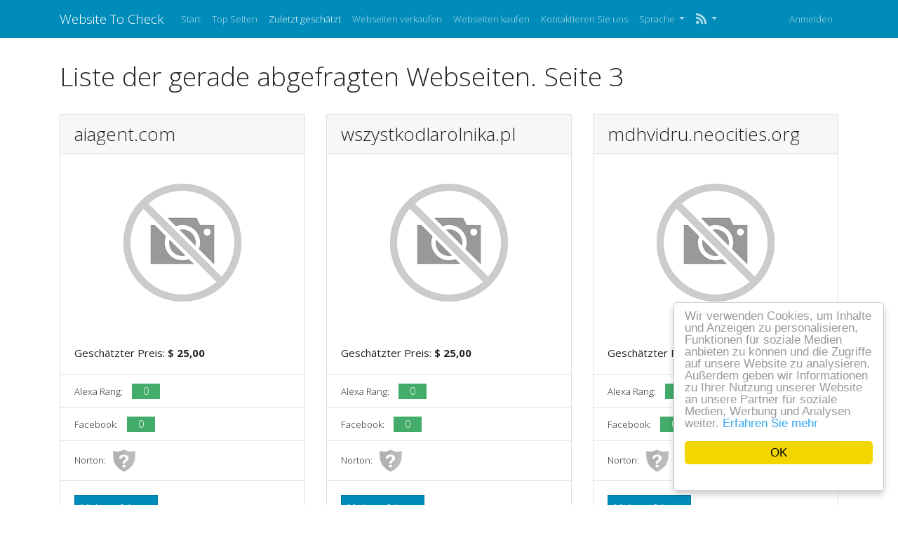

--- FILE ---
content_type: text/html; charset=UTF-8
request_url: https://www.websitetocheck.com/index.php/de/upcoming?page=3
body_size: 3772
content:
<!DOCTYPE html>
<html lang="de">
<head>
<meta http-equiv="Content-Type" content="text/html; charset=UTF-8">
<meta charset="utf-8">
<meta name="viewport" content="width=device-width, initial-scale=1, shrink-to-fit=no">
<meta name="author" content="websitetocheck.com">
<meta name="dcterms.rightsHolder" content="websitetocheck.com">
<link rel="shortcut icon" href="https://www.websitetocheck.com/favicon.ico" />
<link href="/css/bootstrap.yeti.min.css" rel="stylesheet">
<link href="/css/app.css" rel="stylesheet">
<link href="/css/fontawesome.min.css" rel="stylesheet">

<link rel="apple-touch-icon" href="https://www.websitetocheck.com/images/touch-114.png">
<link rel="apple-touch-icon" sizes="72x72" href="https://www.websitetocheck.com/images/touch-72.png">
<link rel="apple-touch-icon" sizes="114x114" href="https://www.websitetocheck.com/images/touch-114.png">
 
 
<meta name="google-site-verification" content="m4q-SrYAxhpanEirApZyIpoe8lHVSlNVoTTiqvZEZ_w" />
<meta name="keywords" content="Liste der gerade abgefragten Webseiten. Seite 3" />
<meta name="description" content="Liste der gerade abgefragten Webseiten. Seite 3" />
<link hreflang="en" rel="alternate" href="https://www.websitetocheck.com/index.php/en/upcoming?page=3" />
<link hreflang="es" rel="alternate" href="https://www.websitetocheck.com/index.php/es/upcoming?page=3" />
<link hreflang="it" rel="alternate" href="https://www.websitetocheck.com/index.php/it/upcoming?page=3" />
<link hreflang="nl" rel="alternate" href="https://www.websitetocheck.com/index.php/nl/upcoming?page=3" />
<link hreflang="sv" rel="alternate" href="https://www.websitetocheck.com/index.php/sv/upcoming?page=3" />
<link hreflang="ru" rel="alternate" href="https://www.websitetocheck.com/index.php/ru/upcoming?page=3" />
<link hreflang="zh" rel="alternate" href="https://www.websitetocheck.com/index.php/zh/upcoming?page=3" />
<style type="text/css">
/*<![CDATA[*/

            .cc_logo { display: none !important; }
        
/*]]>*/
</style>
<script type="text/javascript" src="/js/jquery.min.js"></script>
<script type="text/javascript" src="/js/bootstrap.bundle.min.js"></script>
<script type="text/javascript" src="/js/base.js?v=0.1"></script>
<script type="text/javascript">
/*<![CDATA[*/

			var _global = {
				baseUrl: 'https://www.websitetocheck.com',
				proxyImage: 0
			};
		

			window.cookieconsent_options = {
				learnMore: 'Erfahren\x20Sie\x20mehr',
				dismiss: 'OK',
				message: 'Wir\x20verwenden\x20Cookies,\x20um\x20Inhalte\x20und\x20Anzeigen\x20zu\x20personalisieren,\x20Funktionen\x20f\u00FCr\x20soziale\x20Medien\x20anbieten\x20zu\x20k\u00F6nnen\x20und\x20die\x20Zugriffe\x20auf\x20unsere\x20Website\x20zu\x20analysieren.\x20Au\u00DFerdem\x20geben\x20wir\x20Informationen\x20zu\x20Ihrer\x20Nutzung\x20unserer\x20Website\x20an\x20unsere\x20Partner\x20f\u00FCr\x20soziale\x20Medien,\x20Werbung\x20und\x20Analysen\x20weiter.',
				theme:'light\x2Dfloating',
				link: 'https\x3A\x2F\x2Fwww.google.com\x2Fintl\x2Fde\x2Fpolicies\x2Fprivacy\x2Fpartners\x2F',
				path: '\x2F\x3BSameSite\x3DLax',
				expiryDays: 365
			};
		
/*]]>*/
</script>
<title>Liste der gerade abgefragten Webseiten. Seite 3</title>
<script async src="https://pagead2.googlesyndication.com/pagead/js/adsbygoogle.js?client=ca-pub-8281760523078819"
     crossorigin="anonymous"></script>
</head>
 

<body>

<div class="d-flex flex-column min-vh-100">
    <nav class="navbar navbar-expand-lg navbar-dark bg-primary mb-20">
        <div class="container">
            <a class="navbar-brand" href="/index.php/de">
                Website To Check            </a>

            <button class="navbar-toggler" type="button" data-toggle="collapse" data-target="#navbarPrimary" aria-controls="navbarPrimary" aria-expanded="false" aria-label="Toggle navigation">
                <span class="navbar-toggler-icon"></span>
            </button>

            <div class="collapse navbar-collapse" id="navbarPrimary">
                <ul class="navbar-nav mr-auto">
                    <li class="nav-item">
                        <a class="nav-link" href="/index.php/de">
                            Start                        </a>
                    </li>
                    <li class="nav-item">
                        <a class="nav-link" href="/index.php/de/top">
                            Top Seiten                        </a>
                    </li>
                    <li class="nav-item active">
                        <a class="nav-link" href="/index.php/de/upcoming">
                            Zuletzt geschätzt                        </a>
                    </li>
                                        <li class="nav-item">
                        <a class="nav-link" href="/index.php/de/website/sell">
                            Webseiten verkaufen                        </a>
                    </li>
                    <li class="nav-item">
                        <a class="nav-link" href="/index.php/de/buy">
                            Webseiten kaufen                        </a>
                    </li>
                                        <li class="nav-item">
                        <a class="nav-link" href="/index.php/de/contact">
                            Kontaktieren Sie uns                        </a>
                    </li>

                    <li class="nav-item dropdown">
    <a class="nav-link dropdown-toggle" href="#" id="navbarDropdownMenuLink" role="button" data-toggle="dropdown" aria-haspopup="true" aria-expanded="false">
        Sprache    </a>
    <div class="dropdown-menu">
                                                        <a class="dropdown-item" href="https://www.websitetocheck.com/index.php/en/upcoming?page=3">English (en)</a>                                            <a class="dropdown-item" href="https://www.websitetocheck.com/index.php/es/upcoming?page=3">Español (es)</a>                                            <a class="dropdown-item" href="https://www.websitetocheck.com/index.php/it/upcoming?page=3">Italiano (it)</a>                                            <a class="dropdown-item" href="https://www.websitetocheck.com/index.php/nl/upcoming?page=3">Nederlands (nl)</a>                                            <a class="dropdown-item" href="https://www.websitetocheck.com/index.php/sv/upcoming?page=3">Svenska (sv)</a>                                            <a class="dropdown-item" href="https://www.websitetocheck.com/index.php/ru/upcoming?page=3">Русский (ru)</a>                                            <a class="dropdown-item" href="https://www.websitetocheck.com/index.php/zh/upcoming?page=3">简体中文 (zh)</a>                <div class="dropdown-divider"></div>
        <a href="/index.php/de/upcoming?page=3" class="dropdown-item disabled">Deutsch (de)</a>
    </div>
</li>
                    <li class="nav-item dropdown">
                        <a class="nav-link dropdown-toggle" href="#" role="button" data-toggle="dropdown" aria-haspopup="true" aria-expanded="false">
                            <i class="fa fa-rss fa-lg"></i><b class="caret"></b>
                        </a>
                        <div class="dropdown-menu">
                            <a href="/index.php/de/feed/rss.xml"
                               class="dropdown-item"
                               target="_blank" type="application/rss+xml"
                               rel="alternate"
                               title="Website Worth Calculator | RSS feed">
                                RSS                            </a>

                            <a href="/index.php/de/feed/atom.xml"
                               target="_blank"
                               class="dropdown-item"
                               type="application/atom+xml"
                               rel="alternate"
                               title="Website Worth Calculator | Atom-Feed">
                                Atom                            </a>
                        </div>
                    </li>
                </ul>
                                <ul class="navbar-nav ml-auto">
                                            <li class="nav-item">
                            <a class="nav-link" href="/index.php/de/user/sign-in">Anmelden</a>
                        </li>
                                    </ul>
                            </div>
        </div>
    </nav>

     <main class="flex-fill">
        
        
        <div class="container">
            <div class="row">
                <div class="col">
                    <h1 class="mb-20">Liste der gerade abgefragten Webseiten. Seite 3</h1>


<div class="clearfix"></div>

<script type="text/javascript">
$(document).ready(function(){
    var urls = {
                1304:{"thumb":"https:\/\/api.pagepeeker.com\/v2\/thumbs.php?size=l&url=aiagent.com","size":"l","url":"aiagent.com"},
                1303:{"thumb":"https:\/\/api.pagepeeker.com\/v2\/thumbs.php?size=l&url=wszystkodlarolnika.pl","size":"l","url":"wszystkodlarolnika.pl"},
                1302:{"thumb":"https:\/\/api.pagepeeker.com\/v2\/thumbs.php?size=l&url=mdhvidru.neocities.org","size":"l","url":"mdhvidru.neocities.org"},
                1301:{"thumb":"https:\/\/api.pagepeeker.com\/v2\/thumbs.php?size=l&url=calm-owl.static.domains","size":"l","url":"calm-owl.static.domains"},
                1300:{"thumb":"https:\/\/api.pagepeeker.com\/v2\/thumbs.php?size=l&url=wushuang233.com","size":"l","url":"wushuang233.com"},
                1299:{"thumb":"https:\/\/api.pagepeeker.com\/v2\/thumbs.php?size=l&url=ausmalbildtv.org","size":"l","url":"ausmalbildtv.org"},
                1297:{"thumb":"https:\/\/api.pagepeeker.com\/v2\/thumbs.php?size=l&url=okx.okbbi.com","size":"l","url":"okx.okbbi.com"},
                1296:{"thumb":"https:\/\/api.pagepeeker.com\/v2\/thumbs.php?size=l&url=ausm2kind.de","size":"l","url":"ausm2kind.de"},
                1294:{"thumb":"https:\/\/api.pagepeeker.com\/v2\/thumbs.php?size=l&url=420smm.cc","size":"l","url":"420smm.cc"},
                1293:{"thumb":"https:\/\/api.pagepeeker.com\/v2\/thumbs.php?size=l&url=awk666.com","size":"l","url":"awk666.com"},
                1292:{"thumb":"https:\/\/api.pagepeeker.com\/v2\/thumbs.php?size=l&url=teleprogram.cz","size":"l","url":"teleprogram.cz"},
                1291:{"thumb":"https:\/\/api.pagepeeker.com\/v2\/thumbs.php?size=l&url=bike-up.co.kr","size":"l","url":"bike-up.co.kr"},
            };
    dynamicThumbnail(urls);
});
</script>

<div class="row">
    <div class="col col-12 col-md-6 col-lg-4 mb-4">
        <div class="card mb-3">
            <h3 class="card-header">aiagent.com</h3>
            <a href="/index.php/de/cost/aiagent.com">
                <img class="card-img-top" id="thumb_1304" src="https://www.websitetocheck.com/images/loader.gif" alt="aiagent.com" />
            </a>
            <div class="card-body">
                <p class="card-text">
                    Geschätzter Preis: <strong>&#36; 25,00</strong>
                </p>
            </div>
            <ul class="list-group list-group-flush">
                <li class="list-group-item">
                    Alexa Rang: <span class="badge badge-success card-badge">0</span>
                </li>
                <li class="list-group-item">
                    Facebook: <span class="badge badge-success card-badge">0</span>
                </li>
                <li class="list-group-item">
                    Norton:<img src="https://www.websitetocheck.com/images/untested.png" alt="untested" class="badge-icon">
                </li>
            </ul>
            <div class="card-body">
                <a class="btn btn-primary" href="/index.php/de/cost/aiagent.com">
                    Mehr erfahren                </a>
            </div>
        </div>
    </div>
    <div class="col col-12 col-md-6 col-lg-4 mb-4">
        <div class="card mb-3">
            <h3 class="card-header">wszystkodlarolnika.pl</h3>
            <a href="/index.php/de/cost/wszystkodlarolnika.pl">
                <img class="card-img-top" id="thumb_1303" src="https://www.websitetocheck.com/images/loader.gif" alt="wszystkodlarolnika.pl" />
            </a>
            <div class="card-body">
                <p class="card-text">
                    Geschätzter Preis: <strong>&#36; 25,00</strong>
                </p>
            </div>
            <ul class="list-group list-group-flush">
                <li class="list-group-item">
                    Alexa Rang: <span class="badge badge-success card-badge">0</span>
                </li>
                <li class="list-group-item">
                    Facebook: <span class="badge badge-success card-badge">0</span>
                </li>
                <li class="list-group-item">
                    Norton:<img src="https://www.websitetocheck.com/images/untested.png" alt="untested" class="badge-icon">
                </li>
            </ul>
            <div class="card-body">
                <a class="btn btn-primary" href="/index.php/de/cost/wszystkodlarolnika.pl">
                    Mehr erfahren                </a>
            </div>
        </div>
    </div>
    <div class="col col-12 col-md-6 col-lg-4 mb-4">
        <div class="card mb-3">
            <h3 class="card-header">mdhvidru.neocities.org</h3>
            <a href="/index.php/de/cost/mdhvidru.neocities.org">
                <img class="card-img-top" id="thumb_1302" src="https://www.websitetocheck.com/images/loader.gif" alt="mdhvidru.neocities.org" />
            </a>
            <div class="card-body">
                <p class="card-text">
                    Geschätzter Preis: <strong>&#36; 25,00</strong>
                </p>
            </div>
            <ul class="list-group list-group-flush">
                <li class="list-group-item">
                    Alexa Rang: <span class="badge badge-success card-badge">0</span>
                </li>
                <li class="list-group-item">
                    Facebook: <span class="badge badge-success card-badge">0</span>
                </li>
                <li class="list-group-item">
                    Norton:<img src="https://www.websitetocheck.com/images/untested.png" alt="untested" class="badge-icon">
                </li>
            </ul>
            <div class="card-body">
                <a class="btn btn-primary" href="/index.php/de/cost/mdhvidru.neocities.org">
                    Mehr erfahren                </a>
            </div>
        </div>
    </div>
    <div class="col col-12 col-md-6 col-lg-4 mb-4">
        <div class="card mb-3">
            <h3 class="card-header">calm-owl.static.domains</h3>
            <a href="/index.php/de/cost/calm-owl.static.domains">
                <img class="card-img-top" id="thumb_1301" src="https://www.websitetocheck.com/images/loader.gif" alt="calm-owl.static.domains" />
            </a>
            <div class="card-body">
                <p class="card-text">
                    Geschätzter Preis: <strong>&#36; 25,00</strong>
                </p>
            </div>
            <ul class="list-group list-group-flush">
                <li class="list-group-item">
                    Alexa Rang: <span class="badge badge-success card-badge">0</span>
                </li>
                <li class="list-group-item">
                    Facebook: <span class="badge badge-success card-badge">0</span>
                </li>
                <li class="list-group-item">
                    Norton:<img src="https://www.websitetocheck.com/images/untested.png" alt="untested" class="badge-icon">
                </li>
            </ul>
            <div class="card-body">
                <a class="btn btn-primary" href="/index.php/de/cost/calm-owl.static.domains">
                    Mehr erfahren                </a>
            </div>
        </div>
    </div>
    <div class="col col-12 col-md-6 col-lg-4 mb-4">
        <div class="card mb-3">
            <h3 class="card-header">wushuang233.com</h3>
            <a href="/index.php/de/cost/wushuang233.com">
                <img class="card-img-top" id="thumb_1300" src="https://www.websitetocheck.com/images/loader.gif" alt="wushuang233.com" />
            </a>
            <div class="card-body">
                <p class="card-text">
                    Geschätzter Preis: <strong>&#36; 25,00</strong>
                </p>
            </div>
            <ul class="list-group list-group-flush">
                <li class="list-group-item">
                    Alexa Rang: <span class="badge badge-success card-badge">0</span>
                </li>
                <li class="list-group-item">
                    Facebook: <span class="badge badge-success card-badge">0</span>
                </li>
                <li class="list-group-item">
                    Norton:<img src="https://www.websitetocheck.com/images/untested.png" alt="untested" class="badge-icon">
                </li>
            </ul>
            <div class="card-body">
                <a class="btn btn-primary" href="/index.php/de/cost/wushuang233.com">
                    Mehr erfahren                </a>
            </div>
        </div>
    </div>
    <div class="col col-12 col-md-6 col-lg-4 mb-4">
        <div class="card mb-3">
            <h3 class="card-header">ausmalbildtv.org</h3>
            <a href="/index.php/de/cost/ausmalbildtv.org">
                <img class="card-img-top" id="thumb_1299" src="https://www.websitetocheck.com/images/loader.gif" alt="ausmalbildtv.org" />
            </a>
            <div class="card-body">
                <p class="card-text">
                    Geschätzter Preis: <strong>&#36; 25,00</strong>
                </p>
            </div>
            <ul class="list-group list-group-flush">
                <li class="list-group-item">
                    Alexa Rang: <span class="badge badge-success card-badge">0</span>
                </li>
                <li class="list-group-item">
                    Facebook: <span class="badge badge-success card-badge">0</span>
                </li>
                <li class="list-group-item">
                    Norton:<img src="https://www.websitetocheck.com/images/untested.png" alt="untested" class="badge-icon">
                </li>
            </ul>
            <div class="card-body">
                <a class="btn btn-primary" href="/index.php/de/cost/ausmalbildtv.org">
                    Mehr erfahren                </a>
            </div>
        </div>
    </div>
    <div class="col col-12 col-md-6 col-lg-4 mb-4">
        <div class="card mb-3">
            <h3 class="card-header">okx.okbbi.com</h3>
            <a href="/index.php/de/cost/okx.okbbi.com">
                <img class="card-img-top" id="thumb_1297" src="https://www.websitetocheck.com/images/loader.gif" alt="okx.okbbi.com" />
            </a>
            <div class="card-body">
                <p class="card-text">
                    Geschätzter Preis: <strong>&#36; 25,00</strong>
                </p>
            </div>
            <ul class="list-group list-group-flush">
                <li class="list-group-item">
                    Alexa Rang: <span class="badge badge-success card-badge">0</span>
                </li>
                <li class="list-group-item">
                    Facebook: <span class="badge badge-success card-badge">0</span>
                </li>
                <li class="list-group-item">
                    Norton:<img src="https://www.websitetocheck.com/images/untested.png" alt="untested" class="badge-icon">
                </li>
            </ul>
            <div class="card-body">
                <a class="btn btn-primary" href="/index.php/de/cost/okx.okbbi.com">
                    Mehr erfahren                </a>
            </div>
        </div>
    </div>
    <div class="col col-12 col-md-6 col-lg-4 mb-4">
        <div class="card mb-3">
            <h3 class="card-header">ausm2kind.de</h3>
            <a href="/index.php/de/cost/ausm2kind.de">
                <img class="card-img-top" id="thumb_1296" src="https://www.websitetocheck.com/images/loader.gif" alt="ausm2kind.de" />
            </a>
            <div class="card-body">
                <p class="card-text">
                    Geschätzter Preis: <strong>&#36; 25,00</strong>
                </p>
            </div>
            <ul class="list-group list-group-flush">
                <li class="list-group-item">
                    Alexa Rang: <span class="badge badge-success card-badge">0</span>
                </li>
                <li class="list-group-item">
                    Facebook: <span class="badge badge-success card-badge">0</span>
                </li>
                <li class="list-group-item">
                    Norton:<img src="https://www.websitetocheck.com/images/untested.png" alt="untested" class="badge-icon">
                </li>
            </ul>
            <div class="card-body">
                <a class="btn btn-primary" href="/index.php/de/cost/ausm2kind.de">
                    Mehr erfahren                </a>
            </div>
        </div>
    </div>
    <div class="col col-12 col-md-6 col-lg-4 mb-4">
        <div class="card mb-3">
            <h3 class="card-header">420smm.cc</h3>
            <a href="/index.php/de/cost/420smm.cc">
                <img class="card-img-top" id="thumb_1294" src="https://www.websitetocheck.com/images/loader.gif" alt="420smm.cc" />
            </a>
            <div class="card-body">
                <p class="card-text">
                    Geschätzter Preis: <strong>&#36; 25,00</strong>
                </p>
            </div>
            <ul class="list-group list-group-flush">
                <li class="list-group-item">
                    Alexa Rang: <span class="badge badge-success card-badge">0</span>
                </li>
                <li class="list-group-item">
                    Facebook: <span class="badge badge-success card-badge">0</span>
                </li>
                <li class="list-group-item">
                    Norton:<img src="https://www.websitetocheck.com/images/untested.png" alt="untested" class="badge-icon">
                </li>
            </ul>
            <div class="card-body">
                <a class="btn btn-primary" href="/index.php/de/cost/420smm.cc">
                    Mehr erfahren                </a>
            </div>
        </div>
    </div>
    <div class="col col-12 col-md-6 col-lg-4 mb-4">
        <div class="card mb-3">
            <h3 class="card-header">awk666.com</h3>
            <a href="/index.php/de/cost/awk666.com">
                <img class="card-img-top" id="thumb_1293" src="https://www.websitetocheck.com/images/loader.gif" alt="awk666.com" />
            </a>
            <div class="card-body">
                <p class="card-text">
                    Geschätzter Preis: <strong>&#36; 25,00</strong>
                </p>
            </div>
            <ul class="list-group list-group-flush">
                <li class="list-group-item">
                    Alexa Rang: <span class="badge badge-success card-badge">0</span>
                </li>
                <li class="list-group-item">
                    Facebook: <span class="badge badge-success card-badge">0</span>
                </li>
                <li class="list-group-item">
                    Norton:<img src="https://www.websitetocheck.com/images/untested.png" alt="untested" class="badge-icon">
                </li>
            </ul>
            <div class="card-body">
                <a class="btn btn-primary" href="/index.php/de/cost/awk666.com">
                    Mehr erfahren                </a>
            </div>
        </div>
    </div>
    <div class="col col-12 col-md-6 col-lg-4 mb-4">
        <div class="card mb-3">
            <h3 class="card-header">teleprogram.cz</h3>
            <a href="/index.php/de/cost/teleprogram.cz">
                <img class="card-img-top" id="thumb_1292" src="https://www.websitetocheck.com/images/loader.gif" alt="teleprogram.cz" />
            </a>
            <div class="card-body">
                <p class="card-text">
                    Geschätzter Preis: <strong>&#36; 25,00</strong>
                </p>
            </div>
            <ul class="list-group list-group-flush">
                <li class="list-group-item">
                    Alexa Rang: <span class="badge badge-success card-badge">0</span>
                </li>
                <li class="list-group-item">
                    Facebook: <span class="badge badge-success card-badge">0</span>
                </li>
                <li class="list-group-item">
                    Norton:<img src="https://www.websitetocheck.com/images/untested.png" alt="untested" class="badge-icon">
                </li>
            </ul>
            <div class="card-body">
                <a class="btn btn-primary" href="/index.php/de/cost/teleprogram.cz">
                    Mehr erfahren                </a>
            </div>
        </div>
    </div>
    <div class="col col-12 col-md-6 col-lg-4 mb-4">
        <div class="card mb-3">
            <h3 class="card-header">bike-up.co.kr</h3>
            <a href="/index.php/de/cost/bike-up.co.kr">
                <img class="card-img-top" id="thumb_1291" src="https://www.websitetocheck.com/images/loader.gif" alt="bike-up.co.kr" />
            </a>
            <div class="card-body">
                <p class="card-text">
                    Geschätzter Preis: <strong>&#36; 25,00</strong>
                </p>
            </div>
            <ul class="list-group list-group-flush">
                <li class="list-group-item">
                    Alexa Rang: <span class="badge badge-success card-badge">0</span>
                </li>
                <li class="list-group-item">
                    Facebook: <span class="badge badge-success card-badge">0</span>
                </li>
                <li class="list-group-item">
                    Norton:<img src="https://www.websitetocheck.com/images/untested.png" alt="untested" class="badge-icon">
                </li>
            </ul>
            <div class="card-body">
                <a class="btn btn-primary" href="/index.php/de/cost/bike-up.co.kr">
                    Mehr erfahren                </a>
            </div>
        </div>
    </div>
</div>

<ul class="pagination flex-wrap" id="yw0"><li class="page-item"><a class="page-link" href="/index.php/de/upcoming">&lt;&lt; Erste</a></li>
<li class="page-item"><a class="page-link" href="/index.php/de/upcoming?page=2">&lt; Vorherige</a></li>
<li class="page-item"><a class="page-link" href="/index.php/de/upcoming">1</a></li>
<li class="page-item"><a class="page-link" href="/index.php/de/upcoming?page=2">2</a></li>
<li class="page-item active"><a class="page-link" href="/index.php/de/upcoming?page=3">3</a></li>
<li class="page-item"><a class="page-link" href="/index.php/de/upcoming?page=4">4</a></li>
<li class="page-item"><a class="page-link" href="/index.php/de/upcoming?page=5">5</a></li>
<li class="page-item"><a class="page-link" href="/index.php/de/upcoming?page=6">6</a></li>
<li class="page-item"><a class="page-link" href="/index.php/de/upcoming?page=7">7</a></li>
<li class="page-item"><a class="page-link" href="/index.php/de/upcoming?page=8">8</a></li>
<li class="page-item"><a class="page-link" href="/index.php/de/upcoming?page=9">9</a></li>
<li class="page-item"><a class="page-link" href="/index.php/de/upcoming?page=10">10</a></li>
<li class="page-item"><a class="page-link" href="/index.php/de/upcoming?page=4">Nächste &gt;</a></li>
<li class="page-item"><a class="page-link" href="/index.php/de/upcoming?page=107">Letzte &gt;&gt;</a></li></ul>
<div class="clearfix"></div>                </div>
            </div>
        </div>

            </main>

    <footer>
        <div class="container">
            <div class="row">
                <div class="col">
                    <p class="text-muted">Developed by <strong><a href="https://www.websitetocheck.com">Website Worth Calculator Free</a> | <a href="/sitemap.xml">Sitemap</a></strong> </p>                    <a href='http://pagepeeker.com/free-thumbnails/' target='_blank'>Free Thumbnails by PagePeeker</a>                </div>
            </div>
        </div>
    </footer>
</div>

<script type="text/javascript" src="https://www.websitetocheck.com/js/cookieconsent.latest.min.js"></script>
</body>
</html>

--- FILE ---
content_type: text/html; charset=utf-8
request_url: https://www.google.com/recaptcha/api2/aframe
body_size: 265
content:
<!DOCTYPE HTML><html><head><meta http-equiv="content-type" content="text/html; charset=UTF-8"></head><body><script nonce="DhreyFna28Vl5cd3LMWxqg">/** Anti-fraud and anti-abuse applications only. See google.com/recaptcha */ try{var clients={'sodar':'https://pagead2.googlesyndication.com/pagead/sodar?'};window.addEventListener("message",function(a){try{if(a.source===window.parent){var b=JSON.parse(a.data);var c=clients[b['id']];if(c){var d=document.createElement('img');d.src=c+b['params']+'&rc='+(localStorage.getItem("rc::a")?sessionStorage.getItem("rc::b"):"");window.document.body.appendChild(d);sessionStorage.setItem("rc::e",parseInt(sessionStorage.getItem("rc::e")||0)+1);localStorage.setItem("rc::h",'1766804255812');}}}catch(b){}});window.parent.postMessage("_grecaptcha_ready", "*");}catch(b){}</script></body></html>